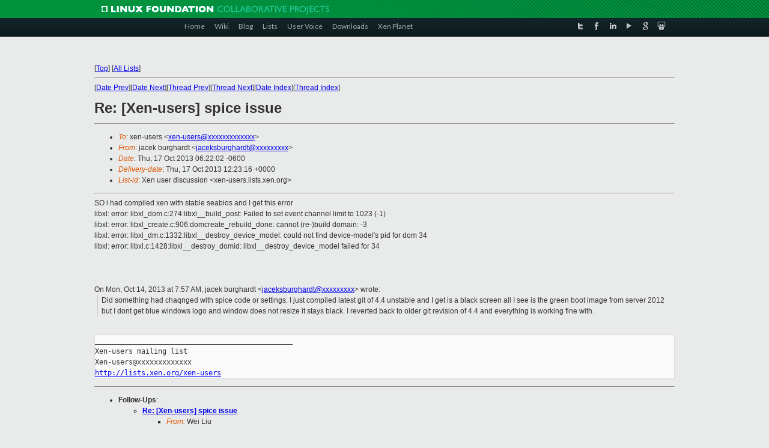

--- FILE ---
content_type: text/html
request_url: https://lists.xenproject.org/archives/html/xen-users/2013-10/msg00186.html
body_size: 3376
content:
<!-- MHonArc v2.6.16 -->
<!--X-Subject: Re: [Xen&#45;users] spice issue -->
<!--X-From-R13: wnprx ohetuneqg <wnprxfohetuneqgNtznvy.pbz> -->
<!--X-Date: Thu, 17 Oct 2013 12:22:07 +0000 -->
<!--X-Message-Id: CAHyyzzQJR8=taZjiqC=WaGY6YDqc1&#45;iSkN3o0Pi_=t4a5xfL3w@mail.gmail.com -->
<!--X-Content-Type: multipart/mixed -->
<!--X-Reference: CAHyyzzSQvEd00C286PrWpggro501UU94w8nt6DAnPsq=785+Xg@mail.gmail.com -->
<!--X-Head-End-->
<!DOCTYPE html PUBLIC "-//W3C//DTD XHTML 1.0 Transitional//EN" "http://www.w3.org/TR/xhtml1/DTD/xhtml1-transitional.dtd">
<html xmlns="http://www.w3.org/1999/xhtml">
<head>
<meta http-equiv="Content-Type" content="text/html; charset=utf-8" />
<title>Xen project Mailing List</title>
</head>
<body bgcolor="#E9EAEA">
        
<link href="/archives/html/images/favicon.ico" rel="shortcut icon" type="image/vnd.microsoft.icon" />

<link href="/archives/html/css/layout.css" rel="stylesheet" type="text/css"/>

<link href="/archives/html/css/base.css" rel="stylesheet" type="text/css"/>
<link href="/archives/html/css/style1.css" rel="stylesheet" type="text/css"/>
<link href="/archives/html/css/menus.css" rel="stylesheet" type="text/css"/>
<link href="/archives/html/css/menus1.css" rel="stylesheet" type="text/css"/>
<link href='https://fonts.googleapis.com/css?family=Lato:400,700' rel='stylesheet' type='text/css'> 


<div class="green-header">
	<div class="mywrapper myclearfix">
		<img alt="" src="/archives/html/images/linux-foundation.png">
	</div>
</div>


<div class="myclearfix" id="mytoolbar">
	<div class="mywrapper myclearfix">
		<div class="float-left">				
			<div class="module smalltopmenu  deepest">
			<ul class="menu menu-line">
				<li class="level1 item435 active current"><a class="level1 active current" href="http://www.xenproject.org/"><span>Home</span></a></li>
				<li class="level1 item506"><a href="http://wiki.xenproject.org" class="item1 level1"><span>Wiki</span></a></li>
				<li class="level1 item507"><a href="http://blog.xenproject.org" class="item2 level1"><span>Blog</span></a></li>
				<li class="level1 item517"><a href="http://lists.xenproject.org" class="item3 level1"><span>Lists</span></a></li>
				<li class="level1 item508"><a href="http://xenorg.uservoice.com" class="item4 level1"><span>User Voice</span></a></li>
				<li class="level1 item509"><a href="http://www.xenproject.org/downloads.html" class="item5 level1"><span>Downloads</span></a></li>
				<li class="level1 item510"><a href="http://www.xenproject.org/xen-planet.html" class="item6 level1"><span>Xen Planet</span></a></li></ul>		
			</div>				
		</div>
							
		<div class="float-right"><div class="module socialmenu  deepest">
			<ul class="menu menu-line">
				<li class="level1 item511"><a href="https://twitter.com/xen_org" class="twitter level1"><span><span style="background-image: url('/archives/html/images/twitter-icon.png');" class="icon"> </span>Twitter</span></a></li>
				<li class="level1 item512"><a href="https://www.facebook.com/pages/The-Xen-Project/181712638644349" class="facebook level1"><span><span style="background-image: url('/archives/html/images/facebook-icon.png');" class="icon"> </span>Facebook</span></a></li>
				<li class="level1 item513"><a href="http://www.linkedin.com/groups?home=&amp;gid=167190" class="linkedin level1"><span><span style="background-image: url('/archives/html/images/linkedin-icon.png');" class="icon"> </span>LinkedIn</span></a></li>
				<li class="level1 item514"><a href="http://vimeo.com/channels/xen" class="vimeo level1"><span><span style="background-image: url('/archives/html/images/vimeo-icon.png');" class="icon"> </span>Vimeo</span></a></li>
				<li class="level1 item515"><a href="https://plus.google.com/b/109906712194947644104/109906712194947644104/about" class="googleplus level1"><span><span style="background-image: url('/archives/html/images/googleplus-icon.png');" class="icon"> </span>Google Plus</span></a></li>
				<li class="level1 item516"><a href="http://slideshare.net/xen_com_mgr/presentations" class="slideshare level1"><span><span style="background-image: url('/archives/html/images/slideshare-icon.png');" class="icon"> </span>Slideshare</span></a></li>
			</ul>		
			</div>
		</div>
	</div>
</div>
    

<p>&nbsp;</p>
<table cellpadding="0" align="center" width="970px">
  <tr>
    <td>
    <!-- start main -->



<div class="metaIdxNav">
<nobr>[<a href="../">Top</a>]</nobr>
<nobr>[<a href="/archives/html/">All Lists</a>]</nobr>
</div>
</center>
<!--X-Body-Begin-->
<!--X-User-Header-->
<!--X-User-Header-End-->
<!--X-TopPNI-->
<hr>
[<a href="msg00185.html">Date Prev</a>][<a href="msg00187.html">Date Next</a>][<a href="msg00178.html">Thread Prev</a>][<a href="msg00189.html">Thread Next</a>][<a href="index.html#00186">Date Index</a>][<a href="threads.html#00186">Thread Index</a>]
<!--X-TopPNI-End-->
<!--X-MsgBody-->
<!--X-Subject-Header-Begin-->
<h1>Re: [Xen-users] spice issue</h1>
<hr>
<!--X-Subject-Header-End-->
<!--X-Head-of-Message-->
<ul>
<li><em>To</em>: xen-users &lt;<a href="mailto:xen-users@DOMAIN.HIDDEN">xen-users@xxxxxxxxxxxxx</a>&gt;</li>
<li><em>From</em>: jacek burghardt &lt;<a href="mailto:jaceksburghardt@DOMAIN.HIDDEN">jaceksburghardt@xxxxxxxxx</a>&gt;</li>
<li><em>Date</em>: Thu, 17 Oct 2013 06:22:02 -0600</li>
<li><em>Delivery-date</em>: Thu, 17 Oct 2013 12:23:16 +0000</li>
<li><em>List-id</em>: Xen user discussion &lt;xen-users.lists.xen.org&gt;</li>
</ul>
<!--X-Head-of-Message-End-->
<!--X-Head-Body-Sep-Begin-->
<hr>
<!--X-Head-Body-Sep-End-->
<!--X-Body-of-Message-->
<div dir="ltr">SO i had compiled xen with stable seabios and I get this error<div><div>libxl: error: libxl_dom.c:274:libxl__build_post: Failed to set event channel limit to 1023 (-1)</div><div>libxl: error: libxl_create.c:906:domcreate_rebuild_done: cannot (re-)build domain: -3</div>
<div>libxl: error: libxl_dm.c:1332:libxl__destroy_device_model: could not find device-model&#39;s pid for dom 34</div><div>libxl: error: libxl.c:1428:libxl__destroy_domid: libxl__destroy_device_model failed for 34</div></div>
<div><br></div></div><div class="gmail_extra"><br><br><div class="gmail_quote">On Mon, Oct 14, 2013 at 7:57 AM, jacek burghardt <span dir="ltr">&lt;<a rel="nofollow" href="mailto:jaceksburghardt@xxxxxxxxx" target="_blank">jaceksburghardt@xxxxxxxxx</a>&gt;</span> wrote:<br>
<blockquote class="gmail_quote" style="margin:0 0 0 .8ex;border-left:1px #ccc solid;padding-left:1ex"><div dir="ltr">Did something had chaqnged with spice code or settings. I just compiled latest git of 4.4 unstable and I get is a black screen all I see is the green boot image from server 2012 but I dont get blue windows logo and window does not resize it stays black. I reverted back to older git revision of 4.4 and everything is working fine with.&#xA0;</div>

</blockquote></div><br></div>
<pre>_______________________________________________
Xen-users mailing list
Xen-users@xxxxxxxxxxxxx
<a  rel="nofollow" href="http://lists.xen.org/xen-users">http://lists.xen.org/xen-users</a></pre>
<!--X-Body-of-Message-End-->
<!--X-MsgBody-End-->
<!--X-Follow-Ups-->
<hr>
<ul><li><strong>Follow-Ups</strong>:
<ul>
<li><strong><a name="00189" href="msg00189.html">Re: [Xen-users] spice issue</a></strong>
<ul><li><em>From:</em> Wei Liu</li></ul></li>
</ul></li></ul>
<!--X-Follow-Ups-End-->
<!--X-References-->
<ul><li><strong>References</strong>:
<ul>
<li><strong><a name="00141" href="msg00141.html">[Xen-users] spice issue</a></strong>
<ul><li><em>From:</em> jacek burghardt</li></ul></li>
</ul></li></ul>
<!--X-References-End-->
<!--X-BotPNI-->
<ul>
<li>Prev by Date:
<strong><a href="msg00185.html">Re: [Xen-users] xentop vbd output</a></strong>
</li>
<li>Next by Date:
<strong><a href="msg00187.html">[Xen-users] R: Re:  R: Re:  no network after installing xen-tools</a></strong>
</li>
<li>Previous by thread:
<strong><a href="msg00178.html">Re: [Xen-users] spice issue</a></strong>
</li>
<li>Next by thread:
<strong><a href="msg00189.html">Re: [Xen-users] spice issue</a></strong>
</li>
<li>Index(es):
<ul>
<li><a href="index.html#00186"><strong>Date</strong></a></li>
<li><a href="threads.html#00186"><strong>Thread</strong></a></li>
</ul>
</li>
</ul>

<!--X-BotPNI-End-->
<!--X-User-Footer-->
<!--X-User-Footer-End-->

    <!-- end main -->
    </td>
  </tr>
</table>
<p>&nbsp;</p>

<div class="green-footer">
    <div class="mywrapper myclearfix">
    	<p>&copy;2013 Xen Project, A Linux Foundation Collaborative Project. All Rights Reserved. <br>
    Linux Foundation is a registered trademark of The Linux Foundation. <br>
    Xen Project is a trademark of The Linux Foundation.</p>		 
    </div> 
</div>

<link href="/archives/html/css/copyright.css" rel="stylesheet" type="text/css"/>
<hr>
<table cellpadding="0" align="center" width="970px">
  <tr valign="top">
    <td width="70px"><img src="/archives/html/images/rackspace.png" alt="Rackspace"></td>
    <td class="footnote">        
        <p>Lists.xenproject.org is hosted with <a href="http://www.rackspace.com/">RackSpace</a>, monitoring our<br>
           servers 24x7x365 and backed by RackSpace's Fanatical Support&reg;.</p>
    </td>
  </tr>
</table>

<!-- Asynchronous tracking code for Xen Project  -->
<script type="text/javascript">

var _gaq = _gaq || [];
_gaq.push(['_setAccount', 'UA-40152447-1']);
_gaq.push(['_setDomainName', 'xenproject.org']);
_gaq.push(['_trackPageview']);

(function() {
var ga = document.createElement('script'); ga.type = 'text/javascript'; ga.async = true;
ga.src = ('https:' == document.location.protocol ? 'https://ssl' : 'http://www') + '.google-analytics.com/ga.js';
var s = document.getElementsByTagName('script')[0]; s.parentNode.insertBefore(ga, s);
})();

</script>


</body>
</html>

